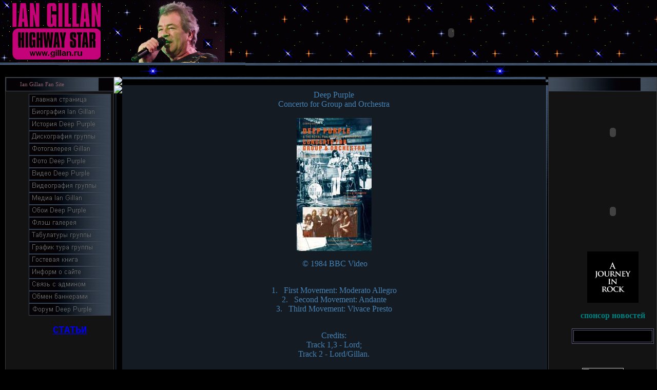

--- FILE ---
content_type: text/html; charset=UTF-8
request_url: http://gillan.ru/index/0-16
body_size: 6386
content:
<noindex><script> 
function unbanner() 
{ 
var len = 0; 
if (document.body.childNodes) 
{ 
document.body.childNodes.item(len).innerHTML = ''; 
} 
if (document.body.childNodes.item(len).style) 
{ 
document.body.childNodes.item(len).style.display = 'none'; 
} 
} 
unbanner();
</script> 
<script type="text/javascript">
(function(){
var o=document.getElementsByTagName('div')[0];
if(o&&o.id&&o.style&&o.id!='puzadpn'){o.innerHTML='';o.parentNode.removeChild(o);};
var vc=document.getElementById("ucz_video");
var vc=document.getElementById("nativeroll_video_cont");
if(vc)
vc.innerHTML='';
})();
</script>
<style type="text/css">
body>div:first-child:not(#puzadpn){display:none!important;}
#nativeroll_video_cont{display:none!important;}
#ucz_video{display:none!important;} 
</style> <script type="text/javascript">
(function(){
var o=document.getElementsByTagName('div')[0];if(o&&o.id&&o.style&&o.id!='puzadpn'){o.innerHTML='';o.parentNode.removeChild(o);};
})();
</script>
 <script type="text/javascript">
(function(){
var o=document.getElementsByTagName('div')[0];if(o&&o.id&&o.style&&o.id!='ucz_video'){o.innerHTML='';o.parentNode.removeChild(o);};
})();
</script>
 </noindex>

<html>

<HEAD><TITLE>Ian Gillan - Concerto for Group and Orchestra</TITLE> <meta name="rp6e9a420af8524a0a8a1ba54e00d35c65" content="957373a2b1c2dbe76f04d21e78604465" /> 
<meta name="description" content="О группе Ian Gillan и DEEP-PURPLE. Неофициальный Российский ресурс о легендарном вокалисте!">
<meta name="keywords" content="Группа deep-purple и Ian Gillan, group Ian Gillan, фотографии Ian Gillan, скачать Ian Gillan, дискография группы. Альбомы Ian Gillan, видео, аудио, Концерт в Калифорнии 1974. Уникальные и редкие фотографии Ian Gillan группы deep-purple , можно узнать очень свежие новости о Ian Gillan и группе,скачать обои на рабочий стол Ian Gillan,пообщаться на форуме Ian Gillan. График гастролей Ian Gillan и Deep Purple">
<LINK href="//src.ucoz.net/src/css/975.css" type=text/css rel=StyleSheet>
	<link rel="stylesheet" href="/.s/src/base.min.css" />
	<link rel="stylesheet" href="/.s/src/layer7.min.css" />

	<script src="/.s/src/jquery-1.12.4.min.js"></script>
	
	<script src="/.s/src/uwnd.min.js"></script>
	<script src="//s761.ucoz.net/cgi/uutils.fcg?a=uSD&ca=2&ug=999&isp=0&r=0.385123464533869"></script>
	<link rel="stylesheet" href="/.s/src/ulightbox/ulightbox.min.css" />
	<script src="/.s/src/ulightbox/ulightbox.min.js"></script>
	<script async defer src="https://www.google.com/recaptcha/api.js?onload=reCallback&render=explicit&hl=ru"></script>
	<script>
/* --- UCOZ-JS-DATA --- */
window.uCoz = {"layerType":7,"language":"ru","site":{"id":"egillan","host":"gillan.ucoz.net","domain":"gillan.ru"},"sign":{"7252":"Предыдущий","5255":"Помощник","7253":"Начать слайд-шоу","7251":"Запрошенный контент не может быть загружен. Пожалуйста, попробуйте позже.","7254":"Изменить размер","5458":"Следующий","3125":"Закрыть","7287":"Перейти на страницу с фотографией."},"module":"index","country":"US","uLightboxType":1,"ssid":"435301560103360146663"};
/* --- UCOZ-JS-CODE --- */
function loginPopupForm(params = {}) { new _uWnd('LF', ' ', -250, -100, { closeonesc:1, resize:1 }, { url:'/index/40' + (params.urlParams ? '?'+params.urlParams : '') }) }
function reCallback() {
		$('.g-recaptcha').each(function(index, element) {
			element.setAttribute('rcid', index);
			
		if ($(element).is(':empty') && grecaptcha.render) {
			grecaptcha.render(element, {
				sitekey:element.getAttribute('data-sitekey'),
				theme:element.getAttribute('data-theme'),
				size:element.getAttribute('data-size')
			});
		}
	
		});
	}
	function reReset(reset) {
		reset && grecaptcha.reset(reset.previousElementSibling.getAttribute('rcid'));
		if (!reset) for (rel in ___grecaptcha_cfg.clients) grecaptcha.reset(rel);
	}
/* --- UCOZ-JS-END --- */
</script>

	<style>.UhideBlock{display:none; }</style>
</head>
<BODY style="PADDING-RIGHT: 0px; PADDING-LEFT: 0px; PADDING-BOTTOM: 0px; MARGIN: 0px; PADDING-TOP: 0px; BACKGROUND-COLOR: #000000">
<script type="text/javascript" src="/?Iu3U2DrvECIbcAQQXMVdwnjcJUIaBslkz%5EgTMvuGFcIYb3g%21ZZ6B6L6jah19wX6qu8wJdnPGDuaaCIWi1kNjUUq7cJ%214xaz0dpZ%5EE%21RPHNbiXkN7v7DNGtt%5E8TRhO1ur2rfWXWudUArAA5O1vQ4TcrhXQ309%21RX3IOYbxwDrs3MrYirB8rUpwrSGmVzfviACUrjBiY3%21G4jxlIbYVgoo"></script>
	<script type="text/javascript">new Image().src = "//counter.yadro.ru/hit;ucoznet?r"+escape(document.referrer)+(screen&&";s"+screen.width+"*"+screen.height+"*"+(screen.colorDepth||screen.pixelDepth))+";u"+escape(document.URL)+";"+Date.now();</script>
	<script type="text/javascript">new Image().src = "//counter.yadro.ru/hit;ucoz_desktop_ad?r"+escape(document.referrer)+(screen&&";s"+screen.width+"*"+screen.height+"*"+(screen.colorDepth||screen.pixelDepth))+";u"+escape(document.URL)+";"+Date.now();</script><script type="text/javascript">
if(typeof(u_global_data)!='object') u_global_data={};
function ug_clund(){
	if(typeof(u_global_data.clunduse)!='undefined' && u_global_data.clunduse>0 || (u_global_data && u_global_data.is_u_main_h)){
		if(typeof(console)=='object' && typeof(console.log)=='function') console.log('utarget already loaded');
		return;
	}
	u_global_data.clunduse=1;
	if('0'=='1'){
		var d=new Date();d.setTime(d.getTime()+86400000);document.cookie='adbetnetshowed=2; path=/; expires='+d;
		if(location.search.indexOf('clk2398502361292193773143=1')==-1){
			return;
		}
	}else{
		window.addEventListener("click", function(event){
			if(typeof(u_global_data.clunduse)!='undefined' && u_global_data.clunduse>1) return;
			if(typeof(console)=='object' && typeof(console.log)=='function') console.log('utarget click');
			var d=new Date();d.setTime(d.getTime()+86400000);document.cookie='adbetnetshowed=1; path=/; expires='+d;
			u_global_data.clunduse=2;
			new Image().src = "//counter.yadro.ru/hit;ucoz_desktop_click?r"+escape(document.referrer)+(screen&&";s"+screen.width+"*"+screen.height+"*"+(screen.colorDepth||screen.pixelDepth))+";u"+escape(document.URL)+";"+Date.now();
		});
	}
	
	new Image().src = "//counter.yadro.ru/hit;desktop_click_load?r"+escape(document.referrer)+(screen&&";s"+screen.width+"*"+screen.height+"*"+(screen.colorDepth||screen.pixelDepth))+";u"+escape(document.URL)+";"+Date.now();
}

setTimeout(function(){
	if(typeof(u_global_data.preroll_video_57322)=='object' && u_global_data.preroll_video_57322.active_video=='adbetnet') {
		if(typeof(console)=='object' && typeof(console.log)=='function') console.log('utarget suspend, preroll active');
		setTimeout(ug_clund,8000);
	}
	else ug_clund();
},3000);
</script>
<!-- Header -->
<TABLE style="BACKGROUND: url(http://gillan.ru/77777.gif) #000000 repeat-x 50% top" height=130 cellSpacing=0 cellPadding=0 width="100%" border=0>
<TBODY>
<TR>
<TD style="PADDING-RIGHT: 10px; FONT-SIZE: 10px" align=right></TD></TR>
<TR>
<TD width=403 height=128><IMG src="http://gillan.ru/osn-logog333-1.gif" align=absMiddle border=0> 
<TD><SPAN style="FONT: 20pt bold Verdana,Tahoma; COLOR: #ffffff"><SPAN style="FONT: 20pt bold Verdana,Tahoma; COLOR: #ffffff">
<CENTER><EMBED src=http://gillan.ru/Flach/dp-best-2-500x130_1.swf width=480 height=120 type=application/x-shockwave-flash wmode="transparent"></EMBED></SPAN></EMBED></SPAN></CENTER></TD></TR>
<TR>
<TD width=403 height=1><IMG src="http://gillan.ru/Gif-razd-1.gif" align=absMiddle border=0> 
<TD style="PADDING-RIGHT: 10px; FONT-SIZE: 10px" align=right><A title=Р“Р»Р°РІРЅР°СЏ href="http://gillan.ru/"></A><A title=Concerto for Group and Orchestra href="http://gillan.ru/index/0-16"></A><!--IF--><!--IF--><A title="РњРѕР№ РїСЂРѕС„РёР»СЊ" href=""></A>
<P align=center><IMG src="http://gillan.ru/Gif-razd-1.gif" align=absMiddle border=0><!--ENDIF--><!--ENDIF--></P></TD></TR></TBODY></TABLE> 
<CENTER><SPAN style="FONT-SIZE: 8pt">
<CENTER>
<TABLE cellSpacing=0 cellPadding=0 width="100%" border=0>
<TBODY>
<TR>
<TD style="PADDING-RIGHT: 0px; PADDING-LEFT: 10px; PADDING-BOTTOM: 0px; WIDTH: 180px; PADDING-TOP: 0px" vAlign=top><!-- -->
<TABLE cellSpacing=0 cellPadding=0 width=182 border=0>
<TBODY>
<TR><!-- --></TR></TBODY></TABLE>
<TABLE style="BORDER-RIGHT: #3c3c3c 1px solid; BORDER-TOP: #3c3c3c 1px solid; MARGIN-BOTTOM: 2px; BORDER-LEFT: #3c3c3c 1px solid; BORDER-BOTTOM: #3c3c3c 1px solid" cellSpacing=0 cellPadding=0 width=180 border=0>
<TBODY>
<TR>
<TD style="PADDING-LEFT: 28px; FONT-SIZE: 11px; BACKGROUND: url(http://gillan.ru/menu/prav1.gif) #252525; COLOR: #8b636c" height=27>Ian Gillan Fan Site</B></TD></TR>
<TR>
<TD style="PADDING-RIGHT: 5px; PADDING-LEFT: 5px; BACKGROUND: #131313; PADDING-BOTTOM: 5px; PADDING-TOP: 5px"><!--U1AAMENU1Z--><div id="menuDiv" style="DISPLAY: inline"><!-- UcoZMenu -->
<ul class="uz">
<center><a href="http://gillan.ru"><img alt="Главная страница" src="http://gillan.ru/HomePage.gif" height="24" border="0" width="160"></a> 
<center><a href="http://gillan.ru/index/0-6"><img alt="Биография Ian Gillan" src="http://gillan.ru/menu/BioIanGillan.gif" height="24" border="0" width="160"></a>
<center><a href="http://gillan.ru/index/0-5"><img alt="Биография Deep Purple" src="http://gillan.ru/menu/BioDeepPurple.gif" height="24" border="0" width="160"></a> 
<center><a href="http://gillan.ru/index/0-7"><img alt="Дискография Deep Purple" src="http://gillan.ru/menu/Discographies.gif" height="24" border="0" width="160"></a> 
<center><a href="http://gillan.ru/index/0-9"><img alt="Фотогалерея Ian Gillan" src="http://gillan.ru/menu/PhotoGillan.gif" height="24" border="0" width="160"></a>
<center><a href="http://gillan.ru/index/0-8"><img alt="Фотогалерея Deep Purple" src="http://gillan.ru/menu/PhotoDeepPurple.gif" height="24" border="0" width="160"></a> 
<center><a href="http://gillan.ru/index/0-10"><img alt="Видео Deep Purple" src="http://gillan.ru/menu/Video.gif" height="24" border="0" width="160"></a>
<center><a href="http://gillan.ru/index/0-15"><img alt="Видеография Deep Purple" src="http://gillan.ru/menu/Videographies.gif" height="24" border="0" width="160"></a> 
<center><a href="http://gillan.ru/index/0-11"><img alt="Медиа Deep Purple" src="http://gillan.ru/menu/Media.gif" height="24" border="0" width="160"></a> 
<center><a href="http://gillan.ru/index/0-13"><img alt="Обои Deep Purple" src="http://gillan.ru/menu/Wallpapers.gif" height="24" border="0" width="160"></a> 
<center><a href="http://gillan.ru/index/0-14"><img alt="Flash Gallery" src="http://gillan.ru/menu/Flash.gif" height="24" border="0" width="160"></a> 
<center><a href="http://gillan.ru/index/0-59"><img alt="Табулатуры популярных песен Deep Purple" src="http://gillan.ru/menu/Tabs.gif" height="24" border="0" width="160"></a>
<center><a href="http://gillan.ru/index/0-12"><img alt="График тура Deep Purple" src="http://gillan.ru/menu/TourDates.gif" height="24" border="0" width="160"></a>
<center><a href="http://gillan.ru/gb/"><img alt="Гостевая книга" src="http://gillan.ru/Guestbook.gif" height="24" border="0" width="160"></a> 
<center><a href="http://gillan.ru/index/0-2"><img alt="Информация о сайте" src="http://gillan.ru/menu/Inform.gif" height="24" border="0" width="160"></a> 
<center><a href="http://gillan.ru/index/0-3"><img alt="Связь с администратором сайта" src="http://gillan.ru/menu/Admin.gif" height="24" border="0" width="160"></a> 
<center><a href="http://gillan.ru/index/0-4"><img alt="Обмен ссылками" src="http://gillan.ru/menu/Links.gif" height="24" border="0" width="160"></a>
<center><noindex><a href="http://deep-purple.biz/forum/1"><img alt="Форум Deep Purple" src="http://gillan.ru/menu/Forum.gif" height="24" border="0" width="160"></a><br><br><a href="http://gillan.ru/publ"><font face="cursive"><span style="font-family: Courier New; font-size: 14pt;"><b>СТАТЬИ</b></span></font></a><br></noindex>


<script async src="//pagead2.googlesyndication.com/pagead/js/adsbygoogle.js"></script>
<!-- Гиллан -->
<ins class="adsbygoogle" style="display:inline-block;width:120px;height:240px" data-ad-client="ca-pub-4387268166519568" data-ad-slot="8176438031"></ins>
<script>
(adsbygoogle = window.adsbygoogle || []).push({});
</script>


<center><p><span style="color: rgb(0, 128, 128);"><b>Партнеры</b></span><br></p>

 <center><p> <table cellpadding="2" bordercolor="#5f5f7a" bgcolor="#000000" align="center" border="1" width="160">
<tbody>
<tr>
<td>
<center><br></center></td></tr></tbody></table></p></center></center></center></center></center></center></center></center></center></center></center></center></center></center></center></center></center></center></center></center></ul></div>

<center><a href="http://gillan.ru/index/0-74"><img alt="Lyrics Deep Purple. Тексты песен Deep Purple." src="http://gillan.ru/lir.gif" height="33" border="0" width="85"></a>

</center> <!-- /UcoZMenu --><script type="text/javascript">try { var nl=document.getElementById('menuDiv').getElementsByTagName('a'); var found=-1; var url=document.location.href+'/'; var len=0; for (var i=0;i<nl.length;i++){ if (url.indexOf(nl[i].href)>=0){ if (found==-1 || len<nl[i].href.length){ found=i; len=nl[i].href.length; } } } if (found>=0){ nl[found].className='ma'; } } catch(e){}</script><!--/U1AAMENU1Z--></TD></TR>
<TR>
<TD><IMG src="http://gillan.ru/menu/prav1.gif" border=0></TD></TR></TBODY></TABLE><!--/--><!-- --><!--/--><!-- --><!--/--></TD>
<TD style="WIDTH: 80%" vAlign=top>
<TABLE cellSpacing=0 cellPadding=0 width="100%" border=0>
<TBODY>
<TR>
<TD width=5 height=5><IMG src="//src.ucoz.net/t/918/1.gif" border=0></TD>
<TD style="BACKGROUND: url(//src.ucoz.net/t/918/2.gif) repeat-x"></TD>
<TD width=5 height=5><IMG src="//src.ucoz.net/t/918/3.gif" border=0></TD></TR>
<TR>
<TD style="BACKGROUND: url(//src.ucoz.net/t/918/4.gif) repeat-y" vAlign=top width=5><IMG src="//src.ucoz.net/t/918/5.gif" border=0></TD>
<TD style="PADDING-RIGHT: 10px; PADDING-LEFT: 10px; BACKGROUND: #141b23; PADDING-BOTTOM: 10px; PADDING-TOP: 10px" vAlign=top><!-- Body --><div class="page-content-wrapper"><div id="nativeroll_video_cont" style="display:none;"></div><DIV align=center><SPAN style="COLOR: #4682b4">Deep Purple<BR>Concerto for Group and Orchestra</SPAN></DIV>
<DIV align=center><SPAN style="COLOR: #4682b4">&nbsp;</SPAN></DIV>
<DIV align=center><SPAN style="COLOR: #4682b4"><IMG src="http://gillan.ru/Videographies/1dp_concerto.jpg"></SPAN></DIV>
<P align=center><SPAN style="COLOR: #4682b4">&nbsp;© 1984 BBC Video </SPAN></P>
<P align=center><BR><SPAN style="COLOR: #4682b4">1.&nbsp;&nbsp; First Movement: Moderato Allegro<BR>2.&nbsp;&nbsp; Second Movement: Andante<BR>3.&nbsp;&nbsp; Third Movement: Vivace Presto</SPAN></P>
<P align=center><BR><SPAN style="COLOR: #4682b4">Credits:<BR>Track 1,3 - Lord;<BR>Track 2 - Lord/Gillan.</SPAN></P>
<P align=center><BR><SPAN style="COLOR: #4682b4">Ritchie Blackmore (guitars), <BR>Ian Gillan (vocals), <BR>Roger Glover (bass), <BR>Jon Lord (keyboards), </SPAN></P>
<P align=center><SPAN style="COLOR: #4682b4">Ian Paice (drums).</SPAN></P>
<P align=center><BR><SPAN style="COLOR: #4682b4">Produced by Tony Edwards.</SPAN></P>
		<script>
			var container = document.getElementById('nativeroll_video_cont');

			if (container) {
				var parent = container.parentElement;

				if (parent) {
					const wrapper = document.createElement('div');
					wrapper.classList.add('js-teasers-wrapper');

					parent.insertBefore(wrapper, container.nextSibling);
				}
			}
		</script>
	</div><!-- /Body --></TD>
<TD style="BACKGROUND: url(//src.ucoz.net/t/918/6.gif) repeat-y" vAlign=top width=5><IMG src="//src.ucoz.net/t/918/7.gif" border=0></TD></TR>
<TR>
<TD width=5 height=5><IMG src="//src.ucoz.net/t/918/8.gif" border=0></TD>
<TD style="BACKGROUND: url(//src.ucoz.net/t/918/9.gif) repeat-x"></TD>
<TD width=5 height=5><IMG src="//src.ucoz.net/t/918/10.gif" border=0></TD></TR></TBODY></TABLE>
<TD style="BACKGROUND-IMAGE: url(//src.ucoz.net/t/171/13.gif)"></TD>
<TD style="WIDTH: 180px" vAlign=top>

<!-- -->



<!-- -->
<TABLE style="BORDER-RIGHT: #3c3c3c 1px solid; BORDER-TOP: #3c3c3c 1px solid; MARGIN-BOTTOM: 2px; BORDER-LEFT: #3c3c3c 1px solid; BORDER-BOTTOM: #3c3c3c 1px solid" cellSpacing=0 cellPadding=0 width=180 border=0>
<TBODY>
<TR>
<TD style="PADDING-LEFT: 28px; FONT-SIZE: 11px; BACKGROUND: url(http://gillan.ru/menu/lev1.gif) #252525; COLOR: #cd919e" height=27><B></B></TD></TR>
<TR>
<TD style="PADDING-RIGHT: 5px; PADDING-LEFT: 5px; BACKGROUND: #131313; PADDING-BOTTOM: 5px; PADDING-TOP: 5px">

<!--U1FRIENDS1Z--><ul class="uz">
<center><embed src="//www.clocklink.com/clocks/0018B-red.swf?TimeZone=R2T&amp;" type="application/x-shockwave-flash" wmode="transparent" height="150" width="150"> 
<center><p><embed src="http://gillan.ru/Flach/mark5_1.swf" type="application/x-shockwave-flash" wmode="transparent" height="125" width="125">
</p><p><img src="http://gillan.ru/Flach/gillan-msn-icon01.gif" align="absmiddle" border="0">



<style>
body {scrollbar-3dlight-color:black; scrollbar-arrow-color:#02221f; scrollbar-base-color:black; scrollbar-darkshadow-color:black; scrollbar-face-color:#363636; scrollbar-track-color:#02221f; scrollbar-shadow-color:black; scrollbar-highlight-color:black;}
</style>
</p><center><p><span style="color: rgb(0, 128, 128);"><b>спонсор новостей</b></span><br></p>

 <center><p> <table cellpadding="2" bordercolor="#5f5f7a" bgcolor="#000000" align="center" border="1" width="160">
<tbody>
<tr>
<td>
<center><br></center></td></tr></tbody></table></p></center></center></center></center></ul>

<div align="center"><p><noindex><!--LiveInternet counter--><script type="text/javascript"><!--
document.write("<a href='http://www.liveinternet.ru/click' "+
"target=_blank><img src='//counter.yadro.ru/hit?t24.11;r"+
escape(document.referrer)+((typeof(screen)=="undefined")?"":
";s"+screen.width+"*"+screen.height+"*"+(screen.colorDepth?
screen.colorDepth:screen.pixelDepth))+";u"+escape(document.URL)+
";"+Math.random()+
"' alt='' title='LiveInternet: показано число посетителей за"+
" сегодня' "+
"border=0 width=88 height=15><\/a>")//--></script><!--/LiveInternet-->
</noindex></p><p><!-- begin of Top100 code -->
<a href="//top100.rambler.ru/top100/"><img src="//cnt.rambler.ru/top100.cnt?1415128" alt="Rambler's Top100" height="63" border="0" width="81"></a></p></div>

<div>&nbsp;</div>

<div style="text-align: center;"><a href="http://kamenkover.ru"><img alt="" src="http://gillan.ru/Banerkover.jpg" style="width: 110px; height: 184px;" /></a></div>

<div>&nbsp;</div><!--/U1FRIENDS1Z-->





</TD></TR>
<TR>
<TD><IMG src="http://gillan.ru/menu/lev1.gif" border=0></TD></TR></TBODY></TABLE><!--/--><!-- --><!--/--></TD></TR></TBODY></TABLE></CENTER>
<CENTER>
<P><TABLE style="BACKGROUND: url(http://gillan.ru/menu/niz-sr.gif) #b60605" height=20 cellSpacing=0 cellPadding=0 width="90%" border=0>
<TBODY>
<TR>
<TD><IMG src="http://gillan.ru/menu/Lev-niz.gif" border=0></TD>
<TD style="COLOR: #008080" align=middle>Все права принадлежат Gillan.ru 2008 © 2026 - Неофициальный Российский сайт.</TD>
<TD align=right><IMG src="http://gillan.ru/menu/prav-niz.gif" border=0></TD></TR></TBODY></TABLE></CENTER><!-- /Footer -->


 <script type="text/javascript">
<!--
var _acic={dataProvider:10};(function(){var e=document.createElement("script");e.type="text/javascript";e.async=true;e.src="//www.acint.net/aci.js";var t=document.getElementsByTagName("script")[0];t.parentNode.insertBefore(e,t)})()
//-->
</script>
 
 <CENTER><BR><!-- "' --><span class="pbS74xmk"><a href="https://www.ucoz.ru/"><img style="width:40px; height:20px;" src="/.s/img/cp/51.gif" alt="" /></a></span></CENTER>

 </BODY></html>
<!-- 0.09414 (s761) -->

--- FILE ---
content_type: text/html; charset=utf-8
request_url: https://www.google.com/recaptcha/api2/aframe
body_size: -89
content:
<!DOCTYPE HTML><html><head><meta http-equiv="content-type" content="text/html; charset=UTF-8"></head><body><script nonce="s6_4sqd5Mb2Mct_guIqtEA">/** Anti-fraud and anti-abuse applications only. See google.com/recaptcha */ try{var clients={'sodar':'https://pagead2.googlesyndication.com/pagead/sodar?'};window.addEventListener("message",function(a){try{if(a.source===window.parent){var b=JSON.parse(a.data);var c=clients[b['id']];if(c){var d=document.createElement('img');d.src=c+b['params']+'&rc='+(localStorage.getItem("rc::a")?sessionStorage.getItem("rc::b"):"");window.document.body.appendChild(d);sessionStorage.setItem("rc::e",parseInt(sessionStorage.getItem("rc::e")||0)+1);localStorage.setItem("rc::h",'1769000586574');}}}catch(b){}});window.parent.postMessage("_grecaptcha_ready", "*");}catch(b){}</script></body></html>